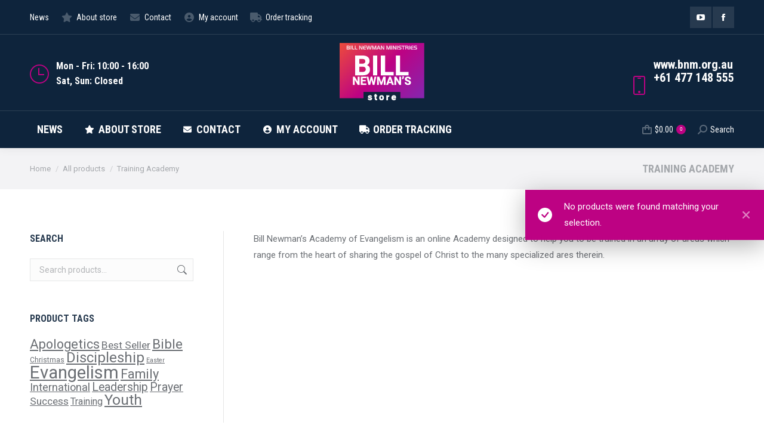

--- FILE ---
content_type: text/html; charset=UTF-8
request_url: https://store.bnm.org.au/product-category/training-academy/
body_size: 18923
content:
<!DOCTYPE html>
<!--[if !(IE 6) | !(IE 7) | !(IE 8)  ]><!-->
<html lang="en-AU" class="no-js">
<!--<![endif]-->
<head>
	<meta charset="UTF-8" />
				<meta name="viewport" content="width=device-width, initial-scale=1, maximum-scale=1, user-scalable=0"/>
			<meta name="theme-color" content="#bd0283"/>	<link rel="profile" href="https://gmpg.org/xfn/11" />
	<title>Training Academy &#8211; Bill Newman&#039;s Store</title>
<meta name='robots' content='max-image-preview:large' />
<script>window._wca = window._wca || [];</script>
<link rel='dns-prefetch' href='//stats.wp.com' />
<link rel='dns-prefetch' href='//maps.googleapis.com' />
<link rel='dns-prefetch' href='//fonts.googleapis.com' />
<link rel="alternate" type="application/rss+xml" title="Bill Newman&#039;s Store &raquo; Feed" href="https://store.bnm.org.au/feed/" />
<link rel="alternate" type="application/rss+xml" title="Bill Newman&#039;s Store &raquo; Comments Feed" href="https://store.bnm.org.au/comments/feed/" />
<link rel="alternate" type="application/rss+xml" title="Bill Newman&#039;s Store &raquo; Training Academy Category Feed" href="https://store.bnm.org.au/product-category/training-academy/feed/" />
<style id='wp-img-auto-sizes-contain-inline-css'>
img:is([sizes=auto i],[sizes^="auto," i]){contain-intrinsic-size:3000px 1500px}
/*# sourceURL=wp-img-auto-sizes-contain-inline-css */
</style>
<link rel='stylesheet' id='dashicons-css' href='https://store.bnm.org.au/wp-includes/css/dashicons.min.css?ver=6.9' media='all' />
<link rel='stylesheet' id='thickbox-css' href='https://store.bnm.org.au/wp-includes/js/thickbox/thickbox.css?ver=6.9' media='all' />
<style id='wp-emoji-styles-inline-css'>

	img.wp-smiley, img.emoji {
		display: inline !important;
		border: none !important;
		box-shadow: none !important;
		height: 1em !important;
		width: 1em !important;
		margin: 0 0.07em !important;
		vertical-align: -0.1em !important;
		background: none !important;
		padding: 0 !important;
	}
/*# sourceURL=wp-emoji-styles-inline-css */
</style>
<style id='wp-block-library-inline-css'>
:root{--wp-block-synced-color:#7a00df;--wp-block-synced-color--rgb:122,0,223;--wp-bound-block-color:var(--wp-block-synced-color);--wp-editor-canvas-background:#ddd;--wp-admin-theme-color:#007cba;--wp-admin-theme-color--rgb:0,124,186;--wp-admin-theme-color-darker-10:#006ba1;--wp-admin-theme-color-darker-10--rgb:0,107,160.5;--wp-admin-theme-color-darker-20:#005a87;--wp-admin-theme-color-darker-20--rgb:0,90,135;--wp-admin-border-width-focus:2px}@media (min-resolution:192dpi){:root{--wp-admin-border-width-focus:1.5px}}.wp-element-button{cursor:pointer}:root .has-very-light-gray-background-color{background-color:#eee}:root .has-very-dark-gray-background-color{background-color:#313131}:root .has-very-light-gray-color{color:#eee}:root .has-very-dark-gray-color{color:#313131}:root .has-vivid-green-cyan-to-vivid-cyan-blue-gradient-background{background:linear-gradient(135deg,#00d084,#0693e3)}:root .has-purple-crush-gradient-background{background:linear-gradient(135deg,#34e2e4,#4721fb 50%,#ab1dfe)}:root .has-hazy-dawn-gradient-background{background:linear-gradient(135deg,#faaca8,#dad0ec)}:root .has-subdued-olive-gradient-background{background:linear-gradient(135deg,#fafae1,#67a671)}:root .has-atomic-cream-gradient-background{background:linear-gradient(135deg,#fdd79a,#004a59)}:root .has-nightshade-gradient-background{background:linear-gradient(135deg,#330968,#31cdcf)}:root .has-midnight-gradient-background{background:linear-gradient(135deg,#020381,#2874fc)}:root{--wp--preset--font-size--normal:16px;--wp--preset--font-size--huge:42px}.has-regular-font-size{font-size:1em}.has-larger-font-size{font-size:2.625em}.has-normal-font-size{font-size:var(--wp--preset--font-size--normal)}.has-huge-font-size{font-size:var(--wp--preset--font-size--huge)}.has-text-align-center{text-align:center}.has-text-align-left{text-align:left}.has-text-align-right{text-align:right}.has-fit-text{white-space:nowrap!important}#end-resizable-editor-section{display:none}.aligncenter{clear:both}.items-justified-left{justify-content:flex-start}.items-justified-center{justify-content:center}.items-justified-right{justify-content:flex-end}.items-justified-space-between{justify-content:space-between}.screen-reader-text{border:0;clip-path:inset(50%);height:1px;margin:-1px;overflow:hidden;padding:0;position:absolute;width:1px;word-wrap:normal!important}.screen-reader-text:focus{background-color:#ddd;clip-path:none;color:#444;display:block;font-size:1em;height:auto;left:5px;line-height:normal;padding:15px 23px 14px;text-decoration:none;top:5px;width:auto;z-index:100000}html :where(.has-border-color){border-style:solid}html :where([style*=border-top-color]){border-top-style:solid}html :where([style*=border-right-color]){border-right-style:solid}html :where([style*=border-bottom-color]){border-bottom-style:solid}html :where([style*=border-left-color]){border-left-style:solid}html :where([style*=border-width]){border-style:solid}html :where([style*=border-top-width]){border-top-style:solid}html :where([style*=border-right-width]){border-right-style:solid}html :where([style*=border-bottom-width]){border-bottom-style:solid}html :where([style*=border-left-width]){border-left-style:solid}html :where(img[class*=wp-image-]){height:auto;max-width:100%}:where(figure){margin:0 0 1em}html :where(.is-position-sticky){--wp-admin--admin-bar--position-offset:var(--wp-admin--admin-bar--height,0px)}@media screen and (max-width:600px){html :where(.is-position-sticky){--wp-admin--admin-bar--position-offset:0px}}

/*# sourceURL=wp-block-library-inline-css */
</style><style id='global-styles-inline-css'>
:root{--wp--preset--aspect-ratio--square: 1;--wp--preset--aspect-ratio--4-3: 4/3;--wp--preset--aspect-ratio--3-4: 3/4;--wp--preset--aspect-ratio--3-2: 3/2;--wp--preset--aspect-ratio--2-3: 2/3;--wp--preset--aspect-ratio--16-9: 16/9;--wp--preset--aspect-ratio--9-16: 9/16;--wp--preset--color--black: #000000;--wp--preset--color--cyan-bluish-gray: #abb8c3;--wp--preset--color--white: #FFF;--wp--preset--color--pale-pink: #f78da7;--wp--preset--color--vivid-red: #cf2e2e;--wp--preset--color--luminous-vivid-orange: #ff6900;--wp--preset--color--luminous-vivid-amber: #fcb900;--wp--preset--color--light-green-cyan: #7bdcb5;--wp--preset--color--vivid-green-cyan: #00d084;--wp--preset--color--pale-cyan-blue: #8ed1fc;--wp--preset--color--vivid-cyan-blue: #0693e3;--wp--preset--color--vivid-purple: #9b51e0;--wp--preset--color--accent: #bd0283;--wp--preset--color--dark-gray: #111;--wp--preset--color--light-gray: #767676;--wp--preset--gradient--vivid-cyan-blue-to-vivid-purple: linear-gradient(135deg,rgb(6,147,227) 0%,rgb(155,81,224) 100%);--wp--preset--gradient--light-green-cyan-to-vivid-green-cyan: linear-gradient(135deg,rgb(122,220,180) 0%,rgb(0,208,130) 100%);--wp--preset--gradient--luminous-vivid-amber-to-luminous-vivid-orange: linear-gradient(135deg,rgb(252,185,0) 0%,rgb(255,105,0) 100%);--wp--preset--gradient--luminous-vivid-orange-to-vivid-red: linear-gradient(135deg,rgb(255,105,0) 0%,rgb(207,46,46) 100%);--wp--preset--gradient--very-light-gray-to-cyan-bluish-gray: linear-gradient(135deg,rgb(238,238,238) 0%,rgb(169,184,195) 100%);--wp--preset--gradient--cool-to-warm-spectrum: linear-gradient(135deg,rgb(74,234,220) 0%,rgb(151,120,209) 20%,rgb(207,42,186) 40%,rgb(238,44,130) 60%,rgb(251,105,98) 80%,rgb(254,248,76) 100%);--wp--preset--gradient--blush-light-purple: linear-gradient(135deg,rgb(255,206,236) 0%,rgb(152,150,240) 100%);--wp--preset--gradient--blush-bordeaux: linear-gradient(135deg,rgb(254,205,165) 0%,rgb(254,45,45) 50%,rgb(107,0,62) 100%);--wp--preset--gradient--luminous-dusk: linear-gradient(135deg,rgb(255,203,112) 0%,rgb(199,81,192) 50%,rgb(65,88,208) 100%);--wp--preset--gradient--pale-ocean: linear-gradient(135deg,rgb(255,245,203) 0%,rgb(182,227,212) 50%,rgb(51,167,181) 100%);--wp--preset--gradient--electric-grass: linear-gradient(135deg,rgb(202,248,128) 0%,rgb(113,206,126) 100%);--wp--preset--gradient--midnight: linear-gradient(135deg,rgb(2,3,129) 0%,rgb(40,116,252) 100%);--wp--preset--font-size--small: 13px;--wp--preset--font-size--medium: 20px;--wp--preset--font-size--large: 36px;--wp--preset--font-size--x-large: 42px;--wp--preset--spacing--20: 0.44rem;--wp--preset--spacing--30: 0.67rem;--wp--preset--spacing--40: 1rem;--wp--preset--spacing--50: 1.5rem;--wp--preset--spacing--60: 2.25rem;--wp--preset--spacing--70: 3.38rem;--wp--preset--spacing--80: 5.06rem;--wp--preset--shadow--natural: 6px 6px 9px rgba(0, 0, 0, 0.2);--wp--preset--shadow--deep: 12px 12px 50px rgba(0, 0, 0, 0.4);--wp--preset--shadow--sharp: 6px 6px 0px rgba(0, 0, 0, 0.2);--wp--preset--shadow--outlined: 6px 6px 0px -3px rgb(255, 255, 255), 6px 6px rgb(0, 0, 0);--wp--preset--shadow--crisp: 6px 6px 0px rgb(0, 0, 0);}:where(.is-layout-flex){gap: 0.5em;}:where(.is-layout-grid){gap: 0.5em;}body .is-layout-flex{display: flex;}.is-layout-flex{flex-wrap: wrap;align-items: center;}.is-layout-flex > :is(*, div){margin: 0;}body .is-layout-grid{display: grid;}.is-layout-grid > :is(*, div){margin: 0;}:where(.wp-block-columns.is-layout-flex){gap: 2em;}:where(.wp-block-columns.is-layout-grid){gap: 2em;}:where(.wp-block-post-template.is-layout-flex){gap: 1.25em;}:where(.wp-block-post-template.is-layout-grid){gap: 1.25em;}.has-black-color{color: var(--wp--preset--color--black) !important;}.has-cyan-bluish-gray-color{color: var(--wp--preset--color--cyan-bluish-gray) !important;}.has-white-color{color: var(--wp--preset--color--white) !important;}.has-pale-pink-color{color: var(--wp--preset--color--pale-pink) !important;}.has-vivid-red-color{color: var(--wp--preset--color--vivid-red) !important;}.has-luminous-vivid-orange-color{color: var(--wp--preset--color--luminous-vivid-orange) !important;}.has-luminous-vivid-amber-color{color: var(--wp--preset--color--luminous-vivid-amber) !important;}.has-light-green-cyan-color{color: var(--wp--preset--color--light-green-cyan) !important;}.has-vivid-green-cyan-color{color: var(--wp--preset--color--vivid-green-cyan) !important;}.has-pale-cyan-blue-color{color: var(--wp--preset--color--pale-cyan-blue) !important;}.has-vivid-cyan-blue-color{color: var(--wp--preset--color--vivid-cyan-blue) !important;}.has-vivid-purple-color{color: var(--wp--preset--color--vivid-purple) !important;}.has-black-background-color{background-color: var(--wp--preset--color--black) !important;}.has-cyan-bluish-gray-background-color{background-color: var(--wp--preset--color--cyan-bluish-gray) !important;}.has-white-background-color{background-color: var(--wp--preset--color--white) !important;}.has-pale-pink-background-color{background-color: var(--wp--preset--color--pale-pink) !important;}.has-vivid-red-background-color{background-color: var(--wp--preset--color--vivid-red) !important;}.has-luminous-vivid-orange-background-color{background-color: var(--wp--preset--color--luminous-vivid-orange) !important;}.has-luminous-vivid-amber-background-color{background-color: var(--wp--preset--color--luminous-vivid-amber) !important;}.has-light-green-cyan-background-color{background-color: var(--wp--preset--color--light-green-cyan) !important;}.has-vivid-green-cyan-background-color{background-color: var(--wp--preset--color--vivid-green-cyan) !important;}.has-pale-cyan-blue-background-color{background-color: var(--wp--preset--color--pale-cyan-blue) !important;}.has-vivid-cyan-blue-background-color{background-color: var(--wp--preset--color--vivid-cyan-blue) !important;}.has-vivid-purple-background-color{background-color: var(--wp--preset--color--vivid-purple) !important;}.has-black-border-color{border-color: var(--wp--preset--color--black) !important;}.has-cyan-bluish-gray-border-color{border-color: var(--wp--preset--color--cyan-bluish-gray) !important;}.has-white-border-color{border-color: var(--wp--preset--color--white) !important;}.has-pale-pink-border-color{border-color: var(--wp--preset--color--pale-pink) !important;}.has-vivid-red-border-color{border-color: var(--wp--preset--color--vivid-red) !important;}.has-luminous-vivid-orange-border-color{border-color: var(--wp--preset--color--luminous-vivid-orange) !important;}.has-luminous-vivid-amber-border-color{border-color: var(--wp--preset--color--luminous-vivid-amber) !important;}.has-light-green-cyan-border-color{border-color: var(--wp--preset--color--light-green-cyan) !important;}.has-vivid-green-cyan-border-color{border-color: var(--wp--preset--color--vivid-green-cyan) !important;}.has-pale-cyan-blue-border-color{border-color: var(--wp--preset--color--pale-cyan-blue) !important;}.has-vivid-cyan-blue-border-color{border-color: var(--wp--preset--color--vivid-cyan-blue) !important;}.has-vivid-purple-border-color{border-color: var(--wp--preset--color--vivid-purple) !important;}.has-vivid-cyan-blue-to-vivid-purple-gradient-background{background: var(--wp--preset--gradient--vivid-cyan-blue-to-vivid-purple) !important;}.has-light-green-cyan-to-vivid-green-cyan-gradient-background{background: var(--wp--preset--gradient--light-green-cyan-to-vivid-green-cyan) !important;}.has-luminous-vivid-amber-to-luminous-vivid-orange-gradient-background{background: var(--wp--preset--gradient--luminous-vivid-amber-to-luminous-vivid-orange) !important;}.has-luminous-vivid-orange-to-vivid-red-gradient-background{background: var(--wp--preset--gradient--luminous-vivid-orange-to-vivid-red) !important;}.has-very-light-gray-to-cyan-bluish-gray-gradient-background{background: var(--wp--preset--gradient--very-light-gray-to-cyan-bluish-gray) !important;}.has-cool-to-warm-spectrum-gradient-background{background: var(--wp--preset--gradient--cool-to-warm-spectrum) !important;}.has-blush-light-purple-gradient-background{background: var(--wp--preset--gradient--blush-light-purple) !important;}.has-blush-bordeaux-gradient-background{background: var(--wp--preset--gradient--blush-bordeaux) !important;}.has-luminous-dusk-gradient-background{background: var(--wp--preset--gradient--luminous-dusk) !important;}.has-pale-ocean-gradient-background{background: var(--wp--preset--gradient--pale-ocean) !important;}.has-electric-grass-gradient-background{background: var(--wp--preset--gradient--electric-grass) !important;}.has-midnight-gradient-background{background: var(--wp--preset--gradient--midnight) !important;}.has-small-font-size{font-size: var(--wp--preset--font-size--small) !important;}.has-medium-font-size{font-size: var(--wp--preset--font-size--medium) !important;}.has-large-font-size{font-size: var(--wp--preset--font-size--large) !important;}.has-x-large-font-size{font-size: var(--wp--preset--font-size--x-large) !important;}
/*# sourceURL=global-styles-inline-css */
</style>

<style id='classic-theme-styles-inline-css'>
/*! This file is auto-generated */
.wp-block-button__link{color:#fff;background-color:#32373c;border-radius:9999px;box-shadow:none;text-decoration:none;padding:calc(.667em + 2px) calc(1.333em + 2px);font-size:1.125em}.wp-block-file__button{background:#32373c;color:#fff;text-decoration:none}
/*# sourceURL=/wp-includes/css/classic-themes.min.css */
</style>
<link rel='stylesheet' id='wpedon-css' href='https://store.bnm.org.au/wp-content/plugins/easy-paypal-donation/assets/css/wpedon.css?ver=1.5.4' media='all' />
<link rel='stylesheet' id='maintenance-mode-for-woocommerce-css' href='https://store.bnm.org.au/wp-content/plugins/maintenance-mode-for-woocommerce/public/css/nf-maintenance-public.css?ver=1.2.2' media='all' />
<link rel='stylesheet' id='dntplgn_style-css' href='https://store.bnm.org.au/wp-content/plugins/recurring-donation/css/style.css?ver=6.9' media='all' />
<link rel='stylesheet' id='jquery_ui_style-css' href='https://store.bnm.org.au/wp-content/plugins/recurring-donation/css/jquery-ui-styles.css?ver=6.9' media='all' />
<link rel='stylesheet' id='stripe-handler-ng-style-css' href='https://store.bnm.org.au/wp-content/plugins/stripe-payments/public/assets/css/public.css?ver=2.0.96' media='all' />
<style id='woocommerce-inline-inline-css'>
.woocommerce form .form-row .required { visibility: visible; }
/*# sourceURL=woocommerce-inline-inline-css */
</style>
<link rel='stylesheet' id='gateway-css' href='https://store.bnm.org.au/wp-content/plugins/woocommerce-paypal-payments/modules/ppcp-button/assets/css/gateway.css?ver=3.3.2' media='all' />
<link rel='stylesheet' id='the7-font-css' href='https://store.bnm.org.au/wp-content/themes/dt-the7/fonts/icomoon-the7-font/icomoon-the7-font.min.css?ver=12.9.0' media='all' />
<link rel='stylesheet' id='the7-awesome-fonts-css' href='https://store.bnm.org.au/wp-content/themes/dt-the7/fonts/FontAwesome/css/all.min.css?ver=12.9.0' media='all' />
<link rel='stylesheet' id='the7-awesome-fonts-back-css' href='https://store.bnm.org.au/wp-content/themes/dt-the7/fonts/FontAwesome/back-compat.min.css?ver=12.9.0' media='all' />
<link rel='stylesheet' id='the7-icomoon-font-awesome-14x14-css' href='https://store.bnm.org.au/wp-content/uploads/smile_fonts/icomoon-font-awesome-14x14/icomoon-font-awesome-14x14.css?ver=6.9' media='all' />
<link rel='stylesheet' id='dt-web-fonts-css' href='https://fonts.googleapis.com/css?family=Roboto+Condensed:400,600,700%7CRoboto:400,500,600,700' media='all' />
<link rel='stylesheet' id='dt-main-css' href='https://store.bnm.org.au/wp-content/themes/dt-the7/css/main.min.css?ver=12.9.0' media='all' />
<style id='dt-main-inline-css'>
body #load {
  display: block;
  height: 100%;
  overflow: hidden;
  position: fixed;
  width: 100%;
  z-index: 9901;
  opacity: 1;
  visibility: visible;
  transition: all .35s ease-out;
}
.load-wrap {
  width: 100%;
  height: 100%;
  background-position: center center;
  background-repeat: no-repeat;
  text-align: center;
  display: -ms-flexbox;
  display: -ms-flex;
  display: flex;
  -ms-align-items: center;
  -ms-flex-align: center;
  align-items: center;
  -ms-flex-flow: column wrap;
  flex-flow: column wrap;
  -ms-flex-pack: center;
  -ms-justify-content: center;
  justify-content: center;
}
.load-wrap > svg {
  position: absolute;
  top: 50%;
  left: 50%;
  transform: translate(-50%,-50%);
}
#load {
  background: var(--the7-elementor-beautiful-loading-bg,#ffffff);
  --the7-beautiful-spinner-color2: var(--the7-beautiful-spinner-color,#bd0283);
}

/*# sourceURL=dt-main-inline-css */
</style>
<link rel='stylesheet' id='the7-custom-scrollbar-css' href='https://store.bnm.org.au/wp-content/themes/dt-the7/lib/custom-scrollbar/custom-scrollbar.min.css?ver=12.9.0' media='all' />
<link rel='stylesheet' id='the7-wpbakery-css' href='https://store.bnm.org.au/wp-content/themes/dt-the7/css/wpbakery.min.css?ver=12.9.0' media='all' />
<link rel='stylesheet' id='the7-core-css' href='https://store.bnm.org.au/wp-content/plugins/dt-the7-core/assets/css/post-type.min.css?ver=2.7.12' media='all' />
<link rel='stylesheet' id='the7-css-vars-css' href='https://store.bnm.org.au/wp-content/uploads/the7-css/css-vars.css?ver=eb5630f2fdcc' media='all' />
<link rel='stylesheet' id='dt-custom-css' href='https://store.bnm.org.au/wp-content/uploads/the7-css/custom.css?ver=eb5630f2fdcc' media='all' />
<link rel='stylesheet' id='wc-dt-custom-css' href='https://store.bnm.org.au/wp-content/uploads/the7-css/compatibility/wc-dt-custom.css?ver=eb5630f2fdcc' media='all' />
<link rel='stylesheet' id='dt-media-css' href='https://store.bnm.org.au/wp-content/uploads/the7-css/media.css?ver=eb5630f2fdcc' media='all' />
<link rel='stylesheet' id='the7-mega-menu-css' href='https://store.bnm.org.au/wp-content/uploads/the7-css/mega-menu.css?ver=eb5630f2fdcc' media='all' />
<link rel='stylesheet' id='the7-elements-css' href='https://store.bnm.org.au/wp-content/uploads/the7-css/post-type-dynamic.css?ver=eb5630f2fdcc' media='all' />
<link rel='stylesheet' id='style-css' href='https://store.bnm.org.au/wp-content/themes/dt-the7/style.css?ver=12.9.0' media='all' />
<link rel='stylesheet' id='ultimate-vc-addons-style-min-css' href='https://store.bnm.org.au/wp-content/plugins/Ultimate_VC_Addons/assets/min-css/ultimate.min.css?ver=3.21.2' media='all' />
<link rel='stylesheet' id='ultimate-vc-addons-icons-css' href='https://store.bnm.org.au/wp-content/plugins/Ultimate_VC_Addons/assets/css/icons.css?ver=3.21.2' media='all' />
<link rel='stylesheet' id='ultimate-vc-addons-vidcons-css' href='https://store.bnm.org.au/wp-content/plugins/Ultimate_VC_Addons/assets/fonts/vidcons.css?ver=3.21.2' media='all' />
<link rel='stylesheet' id='ultimate-vc-addons-selected-google-fonts-style-css' href='https://fonts.googleapis.com/css?family=Roboto+Condensed:normal,700|Roboto:normal,700&#038;subset=latin-ext,cyrillic-ext,cyrillic,greek-ext,greek,latin,vietnamese' media='all' />
<script src="https://store.bnm.org.au/wp-includes/js/jquery/jquery.min.js?ver=3.7.1" id="jquery-core-js"></script>
<script src="https://store.bnm.org.au/wp-includes/js/jquery/jquery-migrate.min.js?ver=3.4.1" id="jquery-migrate-js"></script>
<script src="https://store.bnm.org.au/wp-includes/js/jquery/ui/core.min.js?ver=1.13.3" id="jquery-ui-core-js"></script>
<script src="https://store.bnm.org.au/wp-includes/js/jquery/ui/tabs.min.js?ver=1.13.3" id="jquery-ui-tabs-js"></script>
<script src="https://store.bnm.org.au/wp-content/plugins/recurring-donation/js/script.js?ver=6.9" id="dntplgn_script-js"></script>
<script src="https://store.bnm.org.au/wp-content/plugins/woocommerce/assets/js/jquery-blockui/jquery.blockUI.min.js?ver=2.7.0-wc.10.4.3" id="wc-jquery-blockui-js" data-wp-strategy="defer"></script>
<script id="wc-add-to-cart-js-extra">
var wc_add_to_cart_params = {"ajax_url":"/wp-admin/admin-ajax.php","wc_ajax_url":"/?wc-ajax=%%endpoint%%","i18n_view_cart":"View cart","cart_url":"https://store.bnm.org.au/cart-2/","is_cart":"","cart_redirect_after_add":"no"};
//# sourceURL=wc-add-to-cart-js-extra
</script>
<script src="https://store.bnm.org.au/wp-content/plugins/woocommerce/assets/js/frontend/add-to-cart.min.js?ver=10.4.3" id="wc-add-to-cart-js" data-wp-strategy="defer"></script>
<script src="https://store.bnm.org.au/wp-content/plugins/woocommerce/assets/js/js-cookie/js.cookie.min.js?ver=2.1.4-wc.10.4.3" id="wc-js-cookie-js" defer data-wp-strategy="defer"></script>
<script id="woocommerce-js-extra">
var woocommerce_params = {"ajax_url":"/wp-admin/admin-ajax.php","wc_ajax_url":"/?wc-ajax=%%endpoint%%","i18n_password_show":"Show password","i18n_password_hide":"Hide password"};
//# sourceURL=woocommerce-js-extra
</script>
<script src="https://store.bnm.org.au/wp-content/plugins/woocommerce/assets/js/frontend/woocommerce.min.js?ver=10.4.3" id="woocommerce-js" defer data-wp-strategy="defer"></script>
<script src="https://store.bnm.org.au/wp-content/plugins/js_composer/assets/js/vendors/woocommerce-add-to-cart.js?ver=8.7.2" id="vc_woocommerce-add-to-cart-js-js"></script>
<script id="WCPAY_ASSETS-js-extra">
var wcpayAssets = {"url":"https://store.bnm.org.au/wp-content/plugins/woocommerce-payments/dist/"};
//# sourceURL=WCPAY_ASSETS-js-extra
</script>
<script src="https://stats.wp.com/s-202606.js" id="woocommerce-analytics-js" defer data-wp-strategy="defer"></script>
<script id="dt-above-fold-js-extra">
var dtLocal = {"themeUrl":"https://store.bnm.org.au/wp-content/themes/dt-the7","passText":"To view this protected post, enter the password below:","moreButtonText":{"loading":"Loading...","loadMore":"Load more"},"postID":null,"ajaxurl":"https://store.bnm.org.au/wp-admin/admin-ajax.php","REST":{"baseUrl":"https://store.bnm.org.au/wp-json/the7/v1","endpoints":{"sendMail":"/send-mail"}},"contactMessages":{"required":"One or more fields have an error. Please check and try again.","terms":"Please accept the privacy policy.","fillTheCaptchaError":"Please, fill the captcha."},"captchaSiteKey":"","ajaxNonce":"8cabace689","pageData":{"type":"archive","template":null,"layout":"masonry"},"themeSettings":{"smoothScroll":"off","lazyLoading":false,"desktopHeader":{"height":190},"ToggleCaptionEnabled":"disabled","ToggleCaption":"Navigation","floatingHeader":{"showAfter":240,"showMenu":true,"height":60,"logo":{"showLogo":true,"html":"\u003Cimg class=\" preload-me\" src=\"https://store.bnm.org.au/wp-content/uploads/2022/03/BNMSBRANDBLUELETArtboard-1_125.png\" srcset=\"https://store.bnm.org.au/wp-content/uploads/2022/03/BNMSBRANDBLUELETArtboard-1_125.png 125w, https://store.bnm.org.au/wp-content/uploads/2022/03/BNMSBRANDBLUELETArtboard-1_250.png 250w\" width=\"125\" height=\"79\"   sizes=\"125px\" alt=\"Bill Newman&#039;s Store\" /\u003E","url":"https://store.bnm.org.au/"}},"topLine":{"floatingTopLine":{"logo":{"showLogo":false,"html":""}}},"mobileHeader":{"firstSwitchPoint":1200,"secondSwitchPoint":778,"firstSwitchPointHeight":60,"secondSwitchPointHeight":60,"mobileToggleCaptionEnabled":"disabled","mobileToggleCaption":"Menu"},"stickyMobileHeaderFirstSwitch":{"logo":{"html":"\u003Cimg class=\" preload-me\" src=\"https://store.bnm.org.au/wp-content/uploads/2022/03/BNMSBRAND-w-01.png\" srcset=\"https://store.bnm.org.au/wp-content/uploads/2022/03/BNMSBRAND-w-01.png 68w, https://store.bnm.org.au/wp-content/uploads/2022/03/BNMSBRAND-w-LG-01.png 142w\" width=\"68\" height=\"48\"   sizes=\"68px\" alt=\"Bill Newman&#039;s Store\" /\u003E"}},"stickyMobileHeaderSecondSwitch":{"logo":{"html":"\u003Cimg class=\" preload-me\" src=\"https://store.bnm.org.au/wp-content/uploads/2022/03/BNMSBRAND-w-01.png\" srcset=\"https://store.bnm.org.au/wp-content/uploads/2022/03/BNMSBRAND-w-01.png 68w, https://store.bnm.org.au/wp-content/uploads/2022/03/BNMSBRAND-w-LG-01.png 142w\" width=\"68\" height=\"48\"   sizes=\"68px\" alt=\"Bill Newman&#039;s Store\" /\u003E"}},"sidebar":{"switchPoint":992},"boxedWidth":"1280px"},"VCMobileScreenWidth":"778","wcCartFragmentHash":"19f5b800bc042d34b212d8bf67923cc0"};
var dtShare = {"shareButtonText":{"facebook":"Share on Facebook","twitter":"Share on X","pinterest":"Pin it","linkedin":"Share on Linkedin","whatsapp":"Share on Whatsapp"},"overlayOpacity":"85"};
//# sourceURL=dt-above-fold-js-extra
</script>
<script src="https://store.bnm.org.au/wp-content/themes/dt-the7/js/above-the-fold.min.js?ver=12.9.0" id="dt-above-fold-js"></script>
<script src="https://store.bnm.org.au/wp-content/themes/dt-the7/js/compatibility/woocommerce/woocommerce.min.js?ver=12.9.0" id="dt-woocommerce-js"></script>
<script src="https://store.bnm.org.au/wp-content/plugins/Ultimate_VC_Addons/assets/min-js/modernizr-custom.min.js?ver=3.21.2" id="ultimate-vc-addons-modernizr-js"></script>
<script src="https://store.bnm.org.au/wp-content/plugins/Ultimate_VC_Addons/assets/min-js/jquery-ui.min.js?ver=3.21.2" id="jquery_ui-js"></script>
<script src="https://maps.googleapis.com/maps/api/js" id="ultimate-vc-addons-googleapis-js"></script>
<script src="https://store.bnm.org.au/wp-includes/js/jquery/ui/mouse.min.js?ver=1.13.3" id="jquery-ui-mouse-js"></script>
<script src="https://store.bnm.org.au/wp-includes/js/jquery/ui/slider.min.js?ver=1.13.3" id="jquery-ui-slider-js"></script>
<script src="https://store.bnm.org.au/wp-content/plugins/Ultimate_VC_Addons/assets/min-js/jquery-ui-labeledslider.min.js?ver=3.21.2" id="ultimate-vc-addons_range_tick-js"></script>
<script src="https://store.bnm.org.au/wp-content/plugins/Ultimate_VC_Addons/assets/min-js/ultimate.min.js?ver=3.21.2" id="ultimate-vc-addons-script-js"></script>
<script src="https://store.bnm.org.au/wp-content/plugins/Ultimate_VC_Addons/assets/min-js/modal-all.min.js?ver=3.21.2" id="ultimate-vc-addons-modal-all-js"></script>
<script src="https://store.bnm.org.au/wp-content/plugins/Ultimate_VC_Addons/assets/min-js/jparallax.min.js?ver=3.21.2" id="ultimate-vc-addons-jquery.shake-js"></script>
<script src="https://store.bnm.org.au/wp-content/plugins/Ultimate_VC_Addons/assets/min-js/vhparallax.min.js?ver=3.21.2" id="ultimate-vc-addons-jquery.vhparallax-js"></script>
<script src="https://store.bnm.org.au/wp-content/plugins/Ultimate_VC_Addons/assets/min-js/ultimate_bg.min.js?ver=3.21.2" id="ultimate-vc-addons-row-bg-js"></script>
<script src="https://store.bnm.org.au/wp-content/plugins/Ultimate_VC_Addons/assets/min-js/mb-YTPlayer.min.js?ver=3.21.2" id="ultimate-vc-addons-jquery.ytplayer-js"></script>
<script></script><link rel="https://api.w.org/" href="https://store.bnm.org.au/wp-json/" /><link rel="alternate" title="JSON" type="application/json" href="https://store.bnm.org.au/wp-json/wp/v2/product_cat/182" /><link rel="EditURI" type="application/rsd+xml" title="RSD" href="https://store.bnm.org.au/xmlrpc.php?rsd" />
<meta name="generator" content="WordPress 6.9" />
<meta name="generator" content="WooCommerce 10.4.3" />
	<style>img#wpstats{display:none}</style>
			<noscript><style>.woocommerce-product-gallery{ opacity: 1 !important; }</style></noscript>
	<meta name="generator" content="Powered by WPBakery Page Builder - drag and drop page builder for WordPress."/>
<meta name="generator" content="Powered by Slider Revolution 6.7.38 - responsive, Mobile-Friendly Slider Plugin for WordPress with comfortable drag and drop interface." />
<script type="text/javascript" id="the7-loader-script">
document.addEventListener("DOMContentLoaded", function(event) {
	var load = document.getElementById("load");
	if(!load.classList.contains('loader-removed')){
		var removeLoading = setTimeout(function() {
			load.className += " loader-removed";
		}, 300);
	}
});
</script>
		<link rel="icon" href="https://store.bnm.org.au/wp-content/uploads/2022/03/BNMSFAVArtboard-1_125.png" type="image/png" sizes="16x16"/><link rel="icon" href="https://store.bnm.org.au/wp-content/uploads/2022/03/BNMSFAVArtboard-1_250.png" type="image/png" sizes="32x32"/><link rel="apple-touch-icon" href="https://store.bnm.org.au/wp-content/uploads/2022/03/BNMSmobArtboard-1_60.png"><link rel="apple-touch-icon" sizes="76x76" href="https://store.bnm.org.au/wp-content/uploads/2022/03/BNMSmobArtboard-1_72.png"><link rel="apple-touch-icon" sizes="120x120" href="https://store.bnm.org.au/wp-content/uploads/2022/03/BNMSmobArtboard-1_120.png"><link rel="apple-touch-icon" sizes="152x152" href="https://store.bnm.org.au/wp-content/uploads/2022/03/BNMSmobArtboard-1_154.png"><script data-jetpack-boost="ignore">function setREVStartSize(e){
			//window.requestAnimationFrame(function() {
				window.RSIW = window.RSIW===undefined ? window.innerWidth : window.RSIW;
				window.RSIH = window.RSIH===undefined ? window.innerHeight : window.RSIH;
				try {
					var pw = document.getElementById(e.c).parentNode.offsetWidth,
						newh;
					pw = pw===0 || isNaN(pw) || (e.l=="fullwidth" || e.layout=="fullwidth") ? window.RSIW : pw;
					e.tabw = e.tabw===undefined ? 0 : parseInt(e.tabw);
					e.thumbw = e.thumbw===undefined ? 0 : parseInt(e.thumbw);
					e.tabh = e.tabh===undefined ? 0 : parseInt(e.tabh);
					e.thumbh = e.thumbh===undefined ? 0 : parseInt(e.thumbh);
					e.tabhide = e.tabhide===undefined ? 0 : parseInt(e.tabhide);
					e.thumbhide = e.thumbhide===undefined ? 0 : parseInt(e.thumbhide);
					e.mh = e.mh===undefined || e.mh=="" || e.mh==="auto" ? 0 : parseInt(e.mh,0);
					if(e.layout==="fullscreen" || e.l==="fullscreen")
						newh = Math.max(e.mh,window.RSIH);
					else{
						e.gw = Array.isArray(e.gw) ? e.gw : [e.gw];
						for (var i in e.rl) if (e.gw[i]===undefined || e.gw[i]===0) e.gw[i] = e.gw[i-1];
						e.gh = e.el===undefined || e.el==="" || (Array.isArray(e.el) && e.el.length==0)? e.gh : e.el;
						e.gh = Array.isArray(e.gh) ? e.gh : [e.gh];
						for (var i in e.rl) if (e.gh[i]===undefined || e.gh[i]===0) e.gh[i] = e.gh[i-1];
											
						var nl = new Array(e.rl.length),
							ix = 0,
							sl;
						e.tabw = e.tabhide>=pw ? 0 : e.tabw;
						e.thumbw = e.thumbhide>=pw ? 0 : e.thumbw;
						e.tabh = e.tabhide>=pw ? 0 : e.tabh;
						e.thumbh = e.thumbhide>=pw ? 0 : e.thumbh;
						for (var i in e.rl) nl[i] = e.rl[i]<window.RSIW ? 0 : e.rl[i];
						sl = nl[0];
						for (var i in nl) if (sl>nl[i] && nl[i]>0) { sl = nl[i]; ix=i;}
						var m = pw>(e.gw[ix]+e.tabw+e.thumbw) ? 1 : (pw-(e.tabw+e.thumbw)) / (e.gw[ix]);
						newh =  (e.gh[ix] * m) + (e.tabh + e.thumbh);
					}
					var el = document.getElementById(e.c);
					if (el!==null && el) el.style.height = newh+"px";
					el = document.getElementById(e.c+"_wrapper");
					if (el!==null && el) {
						el.style.height = newh+"px";
						el.style.display = "block";
					}
				} catch(e){
					console.log("Failure at Presize of Slider:" + e)
				}
			//});
		  };</script>
<noscript><style> .wpb_animate_when_almost_visible { opacity: 1; }</style></noscript><style id='the7-custom-inline-css' type='text/css'>
.classic-header .branding .mini-widgets {
margin: 15px 0 0 0;
}
</style>
<link rel='stylesheet' id='wc-stripe-blocks-checkout-style-css' href='https://store.bnm.org.au/wp-content/plugins/woocommerce-gateway-stripe/build/upe-blocks.css?ver=5149cca93b0373758856' media='all' />
<link rel='stylesheet' id='wc-blocks-style-css' href='https://store.bnm.org.au/wp-content/plugins/woocommerce/assets/client/blocks/wc-blocks.css?ver=wc-10.4.3' media='all' />
<link rel='stylesheet' id='rs-plugin-settings-css' href='//store.bnm.org.au/wp-content/plugins/revslider/sr6/assets/css/rs6.css?ver=6.7.38' media='all' />
<style id='rs-plugin-settings-inline-css'>
#rs-demo-id {}
/*# sourceURL=rs-plugin-settings-inline-css */
</style>
</head>
<body id="the7-body" class="archive tax-product_cat term-training-academy term-182 wp-embed-responsive wp-theme-dt-the7 theme-dt-the7 the7-core-ver-2.7.12 woocommerce woocommerce-page woocommerce-no-js layout-masonry description-under-image dt-responsive-on right-mobile-menu-close-icon ouside-menu-close-icon mobile-hamburger-close-bg-enable mobile-hamburger-close-bg-hover-enable  fade-medium-mobile-menu-close-icon fade-small-menu-close-icon srcset-enabled btn-flat custom-btn-color custom-btn-hover-color phantom-fade phantom-shadow-decoration phantom-custom-logo-on sticky-mobile-header top-header first-switch-logo-center first-switch-menu-right second-switch-logo-left second-switch-menu-right right-mobile-menu layzr-loading-on dt-wc-sidebar-collapse popup-message-style the7-ver-12.9.0 dt-fa-compatibility wpb-js-composer js-comp-ver-8.7.2 vc_responsive">
<!-- The7 12.9.0 -->
<div id="load" class="ring-loader">
	<div class="load-wrap">
<style type="text/css">
    .the7-spinner {
        width: 72px;
        height: 72px;
        position: relative;
    }
    .the7-spinner > div {
        border-radius: 50%;
        width: 9px;
        left: 0;
        box-sizing: border-box;
        display: block;
        position: absolute;
        border: 9px solid #fff;
        width: 72px;
        height: 72px;
    }
    .the7-spinner-ring-bg{
        opacity: 0.25;
    }
    div.the7-spinner-ring {
        animation: spinner-animation 0.8s cubic-bezier(1, 1, 1, 1) infinite;
        border-color:var(--the7-beautiful-spinner-color2) transparent transparent transparent;
    }

    @keyframes spinner-animation{
        from{
            transform: rotate(0deg);
        }
        to {
            transform: rotate(360deg);
        }
    }
</style>

<div class="the7-spinner">
    <div class="the7-spinner-ring-bg"></div>
    <div class="the7-spinner-ring"></div>
</div></div>
</div>
<div id="page" >
	<a class="skip-link screen-reader-text" href="#content">Skip to content</a>

<div class="masthead classic-header left full-width-line logo-center widgets full-height surround shadow-decoration shadow-mobile-header-decoration medium-mobile-menu-icon mobile-menu-icon-bg-on mobile-menu-icon-hover-bg-on show-sub-menu-on-hover show-device-logo show-mobile-logo" >

	<div class="top-bar full-width-line top-bar-line-hide">
	<div class="top-bar-bg" ></div>
	<div class="left-widgets mini-widgets"><div class="mini-nav show-on-desktop in-menu-first-switch in-menu-second-switch list-type-menu list-type-menu-first-switch list-type-menu-second-switch"><ul id="top-menu"><li class="menu-item menu-item-type-post_type menu-item-object-page menu-item-37731 first depth-0"><a href='https://store.bnm.org.au/news/' data-level='1'><span class="menu-item-text"><span class="menu-text">News</span></span></a></li> <li class="menu-item menu-item-type-post_type menu-item-object-page menu-item-30304 depth-0"><a href='https://store.bnm.org.au/about-shop/' class=' mega-menu-img mega-menu-img-left' data-level='1'><i class="fa-fw fas fa-star" style="margin: 0px 6px 0px 0px;" ></i><span class="menu-item-text"><span class="menu-text">About store</span></span></a></li> <li class="menu-item menu-item-type-post_type menu-item-object-page menu-item-37099 depth-0"><a href='https://store.bnm.org.au/shop-contact/' class=' mega-menu-img mega-menu-img-left' data-level='1'><i class="fa-fw fas fa-envelope" style="margin: 0px 6px 0px 0px;" ></i><span class="menu-item-text"><span class="menu-text">Contact</span></span></a></li> <li class="menu-item menu-item-type-post_type menu-item-object-page menu-item-30303 depth-0"><a href='https://store.bnm.org.au/my-account-2/' class=' mega-menu-img mega-menu-img-left' data-level='1'><i class="fa-fw fas fa-user-circle" style="margin: 0px 6px 0px 0px;" ></i><span class="menu-item-text"><span class="menu-text">My account</span></span></a></li> <li class="menu-item menu-item-type-post_type menu-item-object-page menu-item-37102 last depth-0"><a href='https://store.bnm.org.au/order-tracking/' class=' mega-menu-img mega-menu-img-left' data-level='1'><i class="fa-fw fas fa-truck" style="margin: 0px 6px 0px 0px;" ></i><span class="menu-item-text"><span class="menu-text">Order tracking</span></span></a></li> </ul><div class="menu-select"><span class="customSelect1"><span class="customSelectInner"><i class=" the7-mw-icon-dropdown-menu-bold"></i>STORE MENU</span></span></div></div></div><div class="right-widgets mini-widgets"><div class="soc-ico show-on-desktop near-logo-first-switch in-menu-second-switch custom-bg disabled-border border-off hover-accent-bg hover-disabled-border  hover-border-off"><a title="YouTube page opens in new window" href="https://www.youtube.com/user/bnmtelevision" target="_blank" class="you-tube"><span class="soc-font-icon"></span><span class="screen-reader-text">YouTube page opens in new window</span></a><a title="Facebook page opens in new window" href="https://www.facebook.com/BillNewmanMinistries" target="_blank" class="facebook"><span class="soc-font-icon"></span><span class="screen-reader-text">Facebook page opens in new window</span></a></div></div></div>

	<header class="header-bar" role="banner">

		<div class="branding">
	<div id="site-title" class="assistive-text">Bill Newman&#039;s Store</div>
	<div id="site-description" class="assistive-text">We&#039;re all about evangelism</div>
	<a class="" href="https://store.bnm.org.au/"><img class=" preload-me" src="https://store.bnm.org.au/wp-content/uploads/2022/03/BNMSBRAND-w-LG-01.png" srcset="https://store.bnm.org.au/wp-content/uploads/2022/03/BNMSBRAND-w-LG-01.png 142w, https://store.bnm.org.au/wp-content/uploads/2022/03/BNMSBRAND-w-LG-01.png 142w" width="142" height="100"   sizes="142px" alt="Bill Newman&#039;s Store" /><img class="mobile-logo preload-me" src="https://store.bnm.org.au/wp-content/uploads/2022/03/BNMSBRAND-w-01.png" srcset="https://store.bnm.org.au/wp-content/uploads/2022/03/BNMSBRAND-w-01.png 68w, https://store.bnm.org.au/wp-content/uploads/2022/03/BNMSBRAND-w-LG-01.png 142w" width="68" height="48"   sizes="68px" alt="Bill Newman&#039;s Store" /></a><div class="mini-widgets"><div class="text-area show-on-desktop hide-on-first-switch hide-on-second-switch"><p><i class='icomoon-the7-font-the7-clock-03' style='color:#bd0283; font-size: 32px; line-height: 32px;'></i></p>
<p style='margin: -42px 0px 0px 44px; font-size: 16px; line-height: 20px;'>Mon - Fri: 10:00 - 16:00</p>
<p style='margin: 5px 0px 0px 44px; font-size: 16px; line-height: 20px;'>Sat, Sun: Closed</p>
</div></div><div class="mini-widgets"><div class="text-area show-on-desktop hide-on-first-switch hide-on-second-switch"><p><i class='icomoon-the7-font-the7-phone-03' style='color:#bd0283; font-size: 32px; line-height: 32px;'></i></p>
<p style='margin: -42px 0px 0px 40px; font-size: 20px; line-height: 20px;'>+61 477 148 555</p>
<p style='margin: -42px 0px 0px 40px; font-size: 20px; line-height: 20px;'>www.bnm.org.au</p>
</div></div></div>

		<nav class="navigation">

			<ul id="primary-menu" class="main-nav bg-outline-decoration hover-bg-decoration active-bg-decoration outside-item-remove-margin"><li class="menu-item menu-item-type-post_type menu-item-object-page menu-item-37731 first depth-0"><a href='https://store.bnm.org.au/news/' data-level='1'><span class="menu-item-text"><span class="menu-text">News</span></span></a></li> <li class="menu-item menu-item-type-post_type menu-item-object-page menu-item-30304 depth-0"><a href='https://store.bnm.org.au/about-shop/' class=' mega-menu-img mega-menu-img-left' data-level='1'><i class="fa-fw fas fa-star" style="margin: 0px 6px 0px 0px;" ></i><span class="menu-item-text"><span class="menu-text">About store</span></span></a></li> <li class="menu-item menu-item-type-post_type menu-item-object-page menu-item-37099 depth-0"><a href='https://store.bnm.org.au/shop-contact/' class=' mega-menu-img mega-menu-img-left' data-level='1'><i class="fa-fw fas fa-envelope" style="margin: 0px 6px 0px 0px;" ></i><span class="menu-item-text"><span class="menu-text">Contact</span></span></a></li> <li class="menu-item menu-item-type-post_type menu-item-object-page menu-item-30303 depth-0"><a href='https://store.bnm.org.au/my-account-2/' class=' mega-menu-img mega-menu-img-left' data-level='1'><i class="fa-fw fas fa-user-circle" style="margin: 0px 6px 0px 0px;" ></i><span class="menu-item-text"><span class="menu-text">My account</span></span></a></li> <li class="menu-item menu-item-type-post_type menu-item-object-page menu-item-37102 last depth-0"><a href='https://store.bnm.org.au/order-tracking/' class=' mega-menu-img mega-menu-img-left' data-level='1'><i class="fa-fw fas fa-truck" style="margin: 0px 6px 0px 0px;" ></i><span class="menu-item-text"><span class="menu-text">Order tracking</span></span></a></li> </ul>
			<div class="mini-widgets"><div class="show-on-desktop near-logo-first-switch near-logo-second-switch">
<div class="wc-shopping-cart shopping-cart round-counter-style show-sub-cart" data-cart-hash="19f5b800bc042d34b212d8bf67923cc0">

	<a class="wc-ico-cart round-counter-style show-sub-cart" href="https://store.bnm.org.au/cart-2/"><i class="icomoon-the7-font-the7-cart-02"></i><span class="woocommerce-Price-amount amount"><bdi><span class="woocommerce-Price-currencySymbol">&#36;</span>0.00</bdi></span><span class="counter">0</span></a>

	<div class="shopping-cart-wrap">
		<div class="shopping-cart-inner">
			
						<p class="buttons top-position">
				<a href="https://store.bnm.org.au/cart-2/" class="button view-cart">View Cart</a><a href="https://store.bnm.org.au/checkout-2/" class="button checkout">Checkout</a>			</p>

						<ul class="cart_list product_list_widget empty">
				<li>No products in the cart.</li>			</ul>
			<div class="shopping-cart-bottom" style="display: none">
				<p class="total">
					<strong>Subtotal:</strong> <span class="woocommerce-Price-amount amount"><bdi><span class="woocommerce-Price-currencySymbol">&#36;</span>0.00</bdi></span>				</p>
				<p class="buttons">
					<a href="https://store.bnm.org.au/cart-2/" class="button view-cart">View Cart</a><a href="https://store.bnm.org.au/checkout-2/" class="button checkout">Checkout</a>				</p>
			</div>
					</div>
	</div>

</div>
</div><div class="mini-search show-on-desktop near-logo-first-switch near-logo-second-switch overlay-search custom-icon"><form class="searchform mini-widget-searchform" role="search" method="get" action="https://store.bnm.org.au/">

	<div class="screen-reader-text">Search:</div>

	
		<div class='overlay-search-wrap'>
			<input type="text" autofocus aria-label="Search" class="field searchform-s" name="s" value="" placeholder="Type and hit enter…" title="Search form"/>
			<a href="" class="search-icon"  aria-label="Search"><i class="the7-mw-icon-search-bold" aria-hidden="true"></i></a>
		</div>


		<a href="" class="submit"><i class=" mw-icon the7-mw-icon-search-bold"></i><span>Search</span></a>

					<input type="hidden" name="post_type" value="product">
		<input type="submit" class="assistive-text searchsubmit" value="Go!"/>
</form>
</div></div>
		</nav>

	</header>

</div>
<div role="navigation" aria-label="Main Menu" class="dt-mobile-header mobile-menu-show-divider">
	<div class="dt-close-mobile-menu-icon" aria-label="Close" role="button" tabindex="0"><div class="close-line-wrap"><span class="close-line"></span><span class="close-line"></span><span class="close-line"></span></div></div>	<ul id="mobile-menu" class="mobile-main-nav">
		<li class="menu-item menu-item-type-post_type menu-item-object-page menu-item-37731 first depth-0"><a href='https://store.bnm.org.au/news/' data-level='1'><span class="menu-item-text"><span class="menu-text">News</span></span></a></li> <li class="menu-item menu-item-type-post_type menu-item-object-page menu-item-30304 depth-0"><a href='https://store.bnm.org.au/about-shop/' class=' mega-menu-img mega-menu-img-left' data-level='1'><i class="fa-fw fas fa-star" style="margin: 0px 6px 0px 0px;" ></i><span class="menu-item-text"><span class="menu-text">About store</span></span></a></li> <li class="menu-item menu-item-type-post_type menu-item-object-page menu-item-37099 depth-0"><a href='https://store.bnm.org.au/shop-contact/' class=' mega-menu-img mega-menu-img-left' data-level='1'><i class="fa-fw fas fa-envelope" style="margin: 0px 6px 0px 0px;" ></i><span class="menu-item-text"><span class="menu-text">Contact</span></span></a></li> <li class="menu-item menu-item-type-post_type menu-item-object-page menu-item-30303 depth-0"><a href='https://store.bnm.org.au/my-account-2/' class=' mega-menu-img mega-menu-img-left' data-level='1'><i class="fa-fw fas fa-user-circle" style="margin: 0px 6px 0px 0px;" ></i><span class="menu-item-text"><span class="menu-text">My account</span></span></a></li> <li class="menu-item menu-item-type-post_type menu-item-object-page menu-item-37102 last depth-0"><a href='https://store.bnm.org.au/order-tracking/' class=' mega-menu-img mega-menu-img-left' data-level='1'><i class="fa-fw fas fa-truck" style="margin: 0px 6px 0px 0px;" ></i><span class="menu-item-text"><span class="menu-text">Order tracking</span></span></a></li> 	</ul>
	<div class='mobile-mini-widgets-in-menu'></div>
</div>

		<div class="page-title title-right solid-bg page-title-responsive-enabled">
			<div class="wf-wrap">

				<div class="page-title-breadcrumbs"><div class="assistive-text">You are here:</div><ol class="breadcrumbs text-small" itemscope itemtype="https://schema.org/BreadcrumbList"><li itemprop="itemListElement" itemscope itemtype="https://schema.org/ListItem"><a itemprop="item" href="https://store.bnm.org.au" title="Home"><span itemprop="name">Home</span></a><meta itemprop="position" content="1" /></li><li itemprop="itemListElement" itemscope itemtype="https://schema.org/ListItem"><a itemprop="item" href="https://store.bnm.org.au/all-products/" title="All products"><span itemprop="name">All products</span></a><meta itemprop="position" content="2" /></li><li itemprop="itemListElement" itemscope itemtype="https://schema.org/ListItem"><span itemprop="name">Training Academy</span><meta itemprop="position" content="3" /></li></ol></div><div class="page-title-head hgroup"><h1 >Training Academy</h1></div>			</div>
		</div>

		

<div id="main" class="sidebar-left sidebar-divider-vertical">

	
	<div class="main-gradient"></div>
	<div class="wf-wrap">
	<div class="wf-container-main">

	
		<!-- Content -->
		<div id="content" class="content" role="main">
	<header class="woocommerce-products-header">
	
	<div class="term-description"><p>Bill Newman&#8217;s Academy of Evangelism is an online Academy designed to help you to be trained in an array of areas which range from the heart of sharing the gospel of Christ to the many specialized ares therein.</p>
</div></header>
<div class="woocommerce-no-products-found">
	
	<div class="woocommerce-info">
        <div class="woocommerce-info-text">No products were found matching your selection.</div>
        <span class="close-message"></span>
    </div>
</div>
		</div>
	
	<aside id="sidebar" class="sidebar">
		<div class="sidebar-content widget-divider-off">
			<section id="woocommerce_product_search-2" class="widget woocommerce widget_product_search"><div class="widget-title">SEARCH</div><form role="search" method="get" class="woocommerce-product-search" action="https://store.bnm.org.au/">
	<label class="screen-reader-text" for="woocommerce-product-search-field-0">Search for:</label>
	<input type="search" id="woocommerce-product-search-field-0" class="search-field" placeholder="Search products&hellip;" value="" name="s" />
	<button type="submit" value="Search" class="">Search</button>
	<input type="hidden" name="post_type" value="product" />
</form>
</section><section id="woocommerce_product_tag_cloud-2" class="widget woocommerce widget_product_tag_cloud"><div class="widget-title">PRODUCT TAGS</div><div class="tagcloud"><a href="https://store.bnm.org.au/product-tag/apologetics/" class="tag-cloud-link tag-link-238 tag-link-position-1" style="font-size: 16.3125pt;" aria-label="Apologetics (16 products)">Apologetics</a>
<a href="https://store.bnm.org.au/product-tag/best-seller/" class="tag-cloud-link tag-link-226 tag-link-position-2" style="font-size: 13.03125pt;" aria-label="Best Seller (11 products)">Best Seller</a>
<a href="https://store.bnm.org.au/product-tag/bible/" class="tag-cloud-link tag-link-237 tag-link-position-3" style="font-size: 16.96875pt;" aria-label="Bible (17 products)">Bible</a>
<a href="https://store.bnm.org.au/product-tag/christmas/" class="tag-cloud-link tag-link-233 tag-link-position-4" style="font-size: 9.09375pt;" aria-label="Christmas (7 products)">Christmas</a>
<a href="https://store.bnm.org.au/product-tag/discipleship/" class="tag-cloud-link tag-link-232 tag-link-position-5" style="font-size: 17.84375pt;" aria-label="Discipleship (19 products)">Discipleship</a>
<a href="https://store.bnm.org.au/product-tag/easter/" class="tag-cloud-link tag-link-234 tag-link-position-6" style="font-size: 8pt;" aria-label="Easter (6 products)">Easter</a>
<a href="https://store.bnm.org.au/product-tag/evangelism/" class="tag-cloud-link tag-link-227 tag-link-position-7" style="font-size: 22pt;" aria-label="Evangelism (30 products)">Evangelism</a>
<a href="https://store.bnm.org.au/product-tag/family/" class="tag-cloud-link tag-link-230 tag-link-position-8" style="font-size: 16.3125pt;" aria-label="Family (16 products)">Family</a>
<a href="https://store.bnm.org.au/product-tag/international/" class="tag-cloud-link tag-link-235 tag-link-position-9" style="font-size: 13.6875pt;" aria-label="International (12 products)">International</a>
<a href="https://store.bnm.org.au/product-tag/leadership/" class="tag-cloud-link tag-link-228 tag-link-position-10" style="font-size: 14.5625pt;" aria-label="Leadership (13 products)">Leadership</a>
<a href="https://store.bnm.org.au/product-tag/prayer/" class="tag-cloud-link tag-link-231 tag-link-position-11" style="font-size: 14.5625pt;" aria-label="Prayer (13 products)">Prayer</a>
<a href="https://store.bnm.org.au/product-tag/success/" class="tag-cloud-link tag-link-229 tag-link-position-12" style="font-size: 13.03125pt;" aria-label="Success (11 products)">Success</a>
<a href="https://store.bnm.org.au/product-tag/training/" class="tag-cloud-link tag-link-239 tag-link-position-13" style="font-size: 12.15625pt;" aria-label="Training (10 products)">Training</a>
<a href="https://store.bnm.org.au/product-tag/youth/" class="tag-cloud-link tag-link-236 tag-link-position-14" style="font-size: 18.28125pt;" aria-label="Youth (20 products)">Youth</a></div></section>		</div>
	</aside><!-- #sidebar -->


			</div><!-- .wf-container -->
		</div><!-- .wf-wrap -->

	
	</div><!-- #main -->

	


	<!-- !Footer -->
	<footer id="footer" class="footer solid-bg"  role="contentinfo">

		
			<div class="wf-wrap">
				<div class="wf-container-footer">
					<div class="wf-container">
						<section id="presscore-custom-menu-one-2" class="widget widget_presscore-custom-menu-one wf-cell wf-1-4"><ul class="custom-menu dividers-on"><li class="menu-item menu-item-type-post_type menu-item-object-page menu-item-37731 first"><a href="https://store.bnm.org.au/news/"> News</a></li><li class="menu-item menu-item-type-post_type menu-item-object-page menu-item-30304"><a href="https://store.bnm.org.au/about-shop/"> About store</a></li><li class="menu-item menu-item-type-post_type menu-item-object-page menu-item-37099"><a href="https://store.bnm.org.au/shop-contact/"> Contact</a></li><li class="menu-item menu-item-type-post_type menu-item-object-page menu-item-30303"><a href="https://store.bnm.org.au/my-account-2/"> My account</a></li><li class="menu-item menu-item-type-post_type menu-item-object-page menu-item-37102"><a href="https://store.bnm.org.au/order-tracking/"> Order tracking</a></li></ul></section><section id="woocommerce_products-2" class="widget woocommerce widget_products wf-cell wf-1-4"><div class="widget-title">SALE</div><ul class="product_list_widget"><li>
	
	<a href="https://store.bnm.org.au/all-products/resources/books/bk115/">
		<img width="250" height="354" src="https://store.bnm.org.au/wp-content/uploads/2022/03/Reaping-the-Harvest2.jpg" class="attachment-woocommerce_thumbnail size-woocommerce_thumbnail" alt="Reaping the Harvest - Training Workbook" decoding="async" loading="lazy" srcset="https://store.bnm.org.au/wp-content/uploads/2022/03/Reaping-the-Harvest2.jpg 250w, https://store.bnm.org.au/wp-content/uploads/2022/03/Reaping-the-Harvest2-212x300.jpg 212w" sizes="auto, (max-width: 250px) 100vw, 250px" />	</a>

	<span>
		<a href="https://store.bnm.org.au/all-products/resources/books/bk115/">
			<span class="product-title">Reaping the Harvest - Training Workbook</span>
		</a>
									
		<span class='price-wrap'>

			<del aria-hidden="true"><span class="woocommerce-Price-amount amount"><bdi><span class="woocommerce-Price-currencySymbol">&#36;</span>5.00</bdi></span></del> <span class="screen-reader-text">Original price was: &#036;5.00.</span><ins aria-hidden="true"><span class="woocommerce-Price-amount amount"><bdi><span class="woocommerce-Price-currencySymbol">&#36;</span>3.50</bdi></span></ins><span class="screen-reader-text">Current price is: &#036;3.50.</span>		</span>
	</span>

	</li>
<li>
	
	<a href="https://store.bnm.org.au/all-products/resources/books/bk107/">
		<img width="650" height="650" src="https://store.bnm.org.au/wp-content/uploads/2022/03/LGA.jpg" class="attachment-woocommerce_thumbnail size-woocommerce_thumbnail" alt="Life&#039;s Greatest Adventure - Book" decoding="async" loading="lazy" srcset="https://store.bnm.org.au/wp-content/uploads/2022/03/LGA.jpg 650w, https://store.bnm.org.au/wp-content/uploads/2022/03/LGA-200x200.jpg 200w, https://store.bnm.org.au/wp-content/uploads/2022/03/LGA-300x300.jpg 300w, https://store.bnm.org.au/wp-content/uploads/2022/03/LGA-150x150.jpg 150w" sizes="auto, (max-width: 650px) 100vw, 650px" />	</a>

	<span>
		<a href="https://store.bnm.org.au/all-products/resources/books/bk107/">
			<span class="product-title">Life's Greatest Adventure - Book</span>
		</a>
									
		<span class='price-wrap'>

			<del aria-hidden="true"><span class="woocommerce-Price-amount amount"><bdi><span class="woocommerce-Price-currencySymbol">&#36;</span>10.00</bdi></span></del> <span class="screen-reader-text">Original price was: &#036;10.00.</span><ins aria-hidden="true"><span class="woocommerce-Price-amount amount"><bdi><span class="woocommerce-Price-currencySymbol">&#36;</span>5.00</bdi></span></ins><span class="screen-reader-text">Current price is: &#036;5.00.</span>		</span>
	</span>

	</li>
<li>
	
	<a href="https://store.bnm.org.au/all-products/resources/books/bk106/">
		<img width="650" height="650" src="https://store.bnm.org.au/wp-content/uploads/2022/03/AOI-3D-Web.jpg" class="attachment-woocommerce_thumbnail size-woocommerce_thumbnail" alt="The Adventure of Intercession - Book" decoding="async" loading="lazy" srcset="https://store.bnm.org.au/wp-content/uploads/2022/03/AOI-3D-Web.jpg 650w, https://store.bnm.org.au/wp-content/uploads/2022/03/AOI-3D-Web-200x200.jpg 200w, https://store.bnm.org.au/wp-content/uploads/2022/03/AOI-3D-Web-300x300.jpg 300w, https://store.bnm.org.au/wp-content/uploads/2022/03/AOI-3D-Web-150x150.jpg 150w" sizes="auto, (max-width: 650px) 100vw, 650px" />	</a>

	<span>
		<a href="https://store.bnm.org.au/all-products/resources/books/bk106/">
			<span class="product-title">The Adventure of Intercession - Book</span>
		</a>
									
		<span class='price-wrap'>

			<del aria-hidden="true"><span class="woocommerce-Price-amount amount"><bdi><span class="woocommerce-Price-currencySymbol">&#36;</span>10.00</bdi></span></del> <span class="screen-reader-text">Original price was: &#036;10.00.</span><ins aria-hidden="true"><span class="woocommerce-Price-amount amount"><bdi><span class="woocommerce-Price-currencySymbol">&#36;</span>7.00</bdi></span></ins><span class="screen-reader-text">Current price is: &#036;7.00.</span>		</span>
	</span>

	</li>
</ul></section><section id="woocommerce_top_rated_products-2" class="widget woocommerce widget_top_rated_products wf-cell wf-1-4"><div class="widget-title">TOP RATED</div><ul class="product_list_widget"><li>
	
	<a href="https://store.bnm.org.au/all-products/resources/tracts/tr110/">
		<img width="650" height="650" src="https://store.bnm.org.au/wp-content/uploads/2022/03/HEAVEN.jpg" class="attachment-woocommerce_thumbnail size-woocommerce_thumbnail" alt="The Way to Heaven - Tract" decoding="async" loading="lazy" srcset="https://store.bnm.org.au/wp-content/uploads/2022/03/HEAVEN.jpg 650w, https://store.bnm.org.au/wp-content/uploads/2022/03/HEAVEN-200x200.jpg 200w, https://store.bnm.org.au/wp-content/uploads/2022/03/HEAVEN-300x300.jpg 300w, https://store.bnm.org.au/wp-content/uploads/2022/03/HEAVEN-150x150.jpg 150w" sizes="auto, (max-width: 650px) 100vw, 650px" />	</a>

	<span>
		<a href="https://store.bnm.org.au/all-products/resources/tracts/tr110/">
			<span class="product-title">The Way to Heaven - Tract</span>
		</a>
									
		<span class='price-wrap'>

			<span class="woocommerce-Price-amount amount" aria-hidden="true"><bdi><span class="woocommerce-Price-currencySymbol">&#36;</span>10.00</bdi></span> <span aria-hidden="true">&ndash;</span> <span class="woocommerce-Price-amount amount" aria-hidden="true"><bdi><span class="woocommerce-Price-currencySymbol">&#36;</span>300.00</bdi></span><span class="screen-reader-text">Price range: &#36;10.00 through &#36;300.00</span>		</span>
	</span>

	</li>
<li>
	
	<a href="https://store.bnm.org.au/all-products/resources/books/coming-ready-or-not-book/">
		<img width="400" height="400" src="https://store.bnm.org.au/wp-content/uploads/2022/03/Coming-Book.png" class="attachment-woocommerce_thumbnail size-woocommerce_thumbnail" alt="Coming! Ready or Not - Book" decoding="async" loading="lazy" srcset="https://store.bnm.org.au/wp-content/uploads/2022/03/Coming-Book.png 400w, https://store.bnm.org.au/wp-content/uploads/2022/03/Coming-Book-200x200.png 200w, https://store.bnm.org.au/wp-content/uploads/2022/03/Coming-Book-300x300.png 300w, https://store.bnm.org.au/wp-content/uploads/2022/03/Coming-Book-150x150.png 150w" sizes="auto, (max-width: 400px) 100vw, 400px" />	</a>

	<span>
		<a href="https://store.bnm.org.au/all-products/resources/books/coming-ready-or-not-book/">
			<span class="product-title">Coming! Ready or Not - Book</span>
		</a>
									
		<span class='price-wrap'>

			<span class="woocommerce-Price-amount amount"><bdi><span class="woocommerce-Price-currencySymbol">&#36;</span>10.00</bdi></span>		</span>
	</span>

	</li>
<li>
	
	<a href="https://store.bnm.org.au/all-products/resources/tracts/bunny-or-jesus-tract/">
		<img width="700" height="700" src="https://store.bnm.org.au/wp-content/uploads/2023/09/JESUS_OR_BUNNY_PROMO-700x700.jpg" class="attachment-woocommerce_thumbnail size-woocommerce_thumbnail" alt="The Bunny or Jesus? - Tract" decoding="async" loading="lazy" srcset="https://store.bnm.org.au/wp-content/uploads/2023/09/JESUS_OR_BUNNY_PROMO-700x700.jpg 700w, https://store.bnm.org.au/wp-content/uploads/2023/09/JESUS_OR_BUNNY_PROMO-200x200.jpg 200w, https://store.bnm.org.au/wp-content/uploads/2023/09/JESUS_OR_BUNNY_PROMO-300x300.jpg 300w, https://store.bnm.org.au/wp-content/uploads/2023/09/JESUS_OR_BUNNY_PROMO-1024x1024.jpg 1024w, https://store.bnm.org.au/wp-content/uploads/2023/09/JESUS_OR_BUNNY_PROMO-150x150.jpg 150w, https://store.bnm.org.au/wp-content/uploads/2023/09/JESUS_OR_BUNNY_PROMO-768x768.jpg 768w, https://store.bnm.org.au/wp-content/uploads/2023/09/JESUS_OR_BUNNY_PROMO.jpg 1280w" sizes="auto, (max-width: 700px) 100vw, 700px" />	</a>

	<span>
		<a href="https://store.bnm.org.au/all-products/resources/tracts/bunny-or-jesus-tract/">
			<span class="product-title">The Bunny or Jesus? - Tract</span>
		</a>
									
		<span class='price-wrap'>

			<span class="woocommerce-Price-amount amount" aria-hidden="true"><bdi><span class="woocommerce-Price-currencySymbol">&#36;</span>10.00</bdi></span> <span aria-hidden="true">&ndash;</span> <span class="woocommerce-Price-amount amount" aria-hidden="true"><bdi><span class="woocommerce-Price-currencySymbol">&#36;</span>300.00</bdi></span><span class="screen-reader-text">Price range: &#36;10.00 through &#36;300.00</span>		</span>
	</span>

	</li>
</ul></section><section id="presscore-accordion-widget-2" class="widget widget_presscore-accordion-widget wf-cell wf-1-4"><div class="widget-title">USEFULL INFO</div><div class="st-accordion"><ul><li><a class="text-primary" href="#"><span>Billing &amp; Shipping</span></a><div class="st-content"><p>Your order of quality Bill Newman Ministries resources will be sent within a few days of purchase. For urgent orders please contact our office and we can help you receive them even earlier.</p>
</div></li><li><a class="text-primary" href="#"><span>Return policy</span></a><div class="st-content"><p>We pride ourselves on providing you with the highest quality of material at a great price. If you're wanting to exchange or refund contact our office and we will work it out.</p>
</div></li><li><a class="text-primary" href="#"><span>Contact</span></a><div class="st-content"><p><span style="color:#bd0283">Tel:</span><br />
+64 477 148 555<br />
<span style="color:#bd0283">Working hours:</span><br />
Mon - Fri: 10:00 - 16:00<br />
Sat, Sun: Closed</p>
</div></li></ul></div></section>					</div><!-- .wf-container -->
				</div><!-- .wf-container-footer -->
			</div><!-- .wf-wrap -->

			
<!-- !Bottom-bar -->
<div id="bottom-bar" class="solid-bg logo-left">
    <div class="wf-wrap">
        <div class="wf-container-bottom">

			<div id="branding-bottom"><a class="" href="https://store.bnm.org.au/"><img class=" preload-me" src="https://store.bnm.org.au/wp-content/uploads/2022/03/BNMSBRANDWHITELETArtboard-1_125.png" srcset="https://store.bnm.org.au/wp-content/uploads/2022/03/BNMSBRANDWHITELETArtboard-1_125.png 125w, https://store.bnm.org.au/wp-content/uploads/2022/03/BNMSBRANDWHITELETArtboard-1_250.png 250w" width="125" height="79"   sizes="125px" alt="Bill Newman&#039;s Store" /></a></div>
                <div class="wf-float-left">

					Bill Newman Ministries is an evangelistic ministry with the sole purpose of reaching the whole world through the simple preaching of God’s Word and the Gospel of Jesus Christ.

©2022 Bill Newman Ministries.

site by www.spongecake.co
                </div>

			
            <div class="wf-float-right">

				<div class="bottom-text-block"><p>© 2020. Bill Newman Ministries. All rights reserved.</p>
</div>
            </div>

        </div><!-- .wf-container-bottom -->
    </div><!-- .wf-wrap -->
</div><!-- #bottom-bar -->
	</footer><!-- #footer -->

<a href="#" class="scroll-top"><svg version="1.1" xmlns="http://www.w3.org/2000/svg" xmlns:xlink="http://www.w3.org/1999/xlink" x="0px" y="0px"
	 viewBox="0 0 16 16" style="enable-background:new 0 0 16 16;" xml:space="preserve">
<path d="M11.7,6.3l-3-3C8.5,3.1,8.3,3,8,3c0,0,0,0,0,0C7.7,3,7.5,3.1,7.3,3.3l-3,3c-0.4,0.4-0.4,1,0,1.4c0.4,0.4,1,0.4,1.4,0L7,6.4
	V12c0,0.6,0.4,1,1,1s1-0.4,1-1V6.4l1.3,1.3c0.4,0.4,1,0.4,1.4,0C11.9,7.5,12,7.3,12,7S11.9,6.5,11.7,6.3z"/>
</svg><span class="screen-reader-text">Go to Top</span></a>

</div><!-- #page -->


		<script>
			window.RS_MODULES = window.RS_MODULES || {};
			window.RS_MODULES.modules = window.RS_MODULES.modules || {};
			window.RS_MODULES.waiting = window.RS_MODULES.waiting || [];
			window.RS_MODULES.defered = true;
			window.RS_MODULES.moduleWaiting = window.RS_MODULES.moduleWaiting || {};
			window.RS_MODULES.type = 'compiled';
		</script>
		<script type="speculationrules">
{"prefetch":[{"source":"document","where":{"and":[{"href_matches":"/*"},{"not":{"href_matches":["/wp-*.php","/wp-admin/*","/wp-content/uploads/*","/wp-content/*","/wp-content/plugins/*","/wp-content/themes/dt-the7/*","/*\\?(.+)"]}},{"not":{"selector_matches":"a[rel~=\"nofollow\"]"}},{"not":{"selector_matches":".no-prefetch, .no-prefetch a"}}]},"eagerness":"conservative"}]}
</script>
<script type="application/ld+json">{"@context":"https://schema.org/","@type":"BreadcrumbList","itemListElement":[{"@type":"ListItem","position":1,"item":{"name":"Home","@id":"https://store.bnm.org.au"}},{"@type":"ListItem","position":2,"item":{"name":"All products","@id":"https://store.bnm.org.au/all-products/"}},{"@type":"ListItem","position":3,"item":{"name":"Training Academy","@id":"https://store.bnm.org.au/product-category/training-academy/"}}]}</script>	<script>
		(function () {
			var c = document.body.className;
			c = c.replace(/woocommerce-no-js/, 'woocommerce-js');
			document.body.className = c;
		})();
	</script>
	<script src="https://store.bnm.org.au/wp-content/themes/dt-the7/js/main.min.js?ver=12.9.0" id="dt-main-js"></script>
<script id="thickbox-js-extra">
var thickboxL10n = {"next":"Next \u003E","prev":"\u003C Prev","image":"Image","of":"of","close":"Close","noiframes":"This feature requires inline frames. You have iframes disabled or your browser does not support them.","loadingAnimation":"https://store.bnm.org.au/wp-includes/js/thickbox/loadingAnimation.gif"};
//# sourceURL=thickbox-js-extra
</script>
<script src="https://store.bnm.org.au/wp-includes/js/thickbox/thickbox.js?ver=3.1-20121105" id="thickbox-js"></script>
<script id="wpedon-js-extra">
var wpedon = {"ajaxUrl":"https://store.bnm.org.au/wp-admin/admin-ajax.php","nonce":"37d98800c2","opens":"2","cancel":"","return":""};
//# sourceURL=wpedon-js-extra
</script>
<script src="https://store.bnm.org.au/wp-content/plugins/easy-paypal-donation/assets/js/wpedon.js?ver=1.5.4" id="wpedon-js"></script>
<script data-jetpack-boost="ignore" src="//store.bnm.org.au/wp-content/plugins/revslider/sr6/assets/js/rbtools.min.js?ver=6.7.38" defer async id="tp-tools-js"></script>
<script data-jetpack-boost="ignore" src="//store.bnm.org.au/wp-content/plugins/revslider/sr6/assets/js/rs6.min.js?ver=6.7.38" defer async id="revmin-js"></script>
<script id="stripe-handler-ng-js-extra">
var wpASPNG = {"iframeUrl":"https://store.bnm.org.au/asp-payment-box/","ppSlug":"asp-payment-box","prefetch":"0","ckey":"87883665b7be4dee72388c545692ccfc","aspDevMode":"1"};
//# sourceURL=stripe-handler-ng-js-extra
</script>
<script src="https://store.bnm.org.au/wp-content/plugins/stripe-payments/public/assets/js/stripe-handler-ng.js?ver=2.0.96" id="stripe-handler-ng-js"></script>
<script id="ppcp-smart-button-js-extra">
var PayPalCommerceGateway = {"url":"https://www.paypal.com/sdk/js?client-id=Aa8wQ0Jf18WbPdTs1f2G9mzuzsgS7A-OWJytLrLI1GQwCA59F-74Nnl9PF_AFslc0FC15IVE2Q5aSGr6&currency=AUD&integration-date=2026-01-05&components=buttons,funding-eligibility&vault=false&commit=false&intent=capture&disable-funding=card&enable-funding=venmo,paylater","url_params":{"client-id":"Aa8wQ0Jf18WbPdTs1f2G9mzuzsgS7A-OWJytLrLI1GQwCA59F-74Nnl9PF_AFslc0FC15IVE2Q5aSGr6","currency":"AUD","integration-date":"2026-01-05","components":"buttons,funding-eligibility","vault":"false","commit":"false","intent":"capture","disable-funding":"card","enable-funding":"venmo,paylater"},"script_attributes":{"data-partner-attribution-id":"Woo_PPCP","data-page-type":"product-listing"},"client_id":"Aa8wQ0Jf18WbPdTs1f2G9mzuzsgS7A-OWJytLrLI1GQwCA59F-74Nnl9PF_AFslc0FC15IVE2Q5aSGr6","currency":"AUD","data_client_id":{"set_attribute":false,"endpoint":"/?wc-ajax=ppc-data-client-id","nonce":"e38eeb502a","user":0,"has_subscriptions":false,"paypal_subscriptions_enabled":false},"redirect":"https://store.bnm.org.au/checkout-2/","context":"mini-cart","ajax":{"simulate_cart":{"endpoint":"/?wc-ajax=ppc-simulate-cart","nonce":"af102b2f04"},"change_cart":{"endpoint":"/?wc-ajax=ppc-change-cart","nonce":"194e4c9fc1"},"create_order":{"endpoint":"/?wc-ajax=ppc-create-order","nonce":"75e357bcc9"},"approve_order":{"endpoint":"/?wc-ajax=ppc-approve-order","nonce":"502f72c7a8"},"get_order":{"endpoint":"/?wc-ajax=ppc-get-order","nonce":"1c9b2a8d69"},"approve_subscription":{"endpoint":"/?wc-ajax=ppc-approve-subscription","nonce":"0ffc3fa3f7"},"vault_paypal":{"endpoint":"/?wc-ajax=ppc-vault-paypal","nonce":"0a958bf6f2"},"save_checkout_form":{"endpoint":"/?wc-ajax=ppc-save-checkout-form","nonce":"0b54eb335e"},"validate_checkout":{"endpoint":"/?wc-ajax=ppc-validate-checkout","nonce":"8463095e9f"},"cart_script_params":{"endpoint":"/?wc-ajax=ppc-cart-script-params"},"create_setup_token":{"endpoint":"/?wc-ajax=ppc-create-setup-token","nonce":"339e4e4e85"},"create_payment_token":{"endpoint":"/?wc-ajax=ppc-create-payment-token","nonce":"3edf2d00e0"},"create_payment_token_for_guest":{"endpoint":"/?wc-ajax=ppc-update-customer-id","nonce":"088cedff0a"},"update_shipping":{"endpoint":"/?wc-ajax=ppc-update-shipping","nonce":"b2c6dd4657"},"update_customer_shipping":{"shipping_options":{"endpoint":"https://store.bnm.org.au/wp-json/wc/store/v1/cart/select-shipping-rate"},"shipping_address":{"cart_endpoint":"https://store.bnm.org.au/wp-json/wc/store/v1/cart/","update_customer_endpoint":"https://store.bnm.org.au/wp-json/wc/store/v1/cart/update-customer"},"wp_rest_nonce":"d1319b5481","update_shipping_method":"/?wc-ajax=update_shipping_method"}},"cart_contains_subscription":"","subscription_plan_id":"","vault_v3_enabled":"1","variable_paypal_subscription_variations":[],"variable_paypal_subscription_variation_from_cart":"","subscription_product_allowed":"","locations_with_subscription_product":{"product":false,"payorder":false,"cart":false},"enforce_vault":"","can_save_vault_token":"","is_free_trial_cart":"","vaulted_paypal_email":"","bn_codes":{"checkout":"Woo_PPCP","cart":"Woo_PPCP","mini-cart":"Woo_PPCP","product":"Woo_PPCP"},"payer":null,"button":{"wrapper":"#ppc-button-ppcp-gateway","is_disabled":false,"mini_cart_wrapper":"#ppc-button-minicart","is_mini_cart_disabled":false,"cancel_wrapper":"#ppcp-cancel","mini_cart_style":{"layout":"vertical","color":"gold","shape":"rect","label":"paypal","tagline":false,"height":35},"style":{"layout":"vertical","color":"gold","shape":"rect","label":"paypal","tagline":false}},"separate_buttons":{"card":{"id":"ppcp-card-button-gateway","wrapper":"#ppc-button-ppcp-card-button-gateway","style":{"shape":"rect","color":"black","layout":"horizontal"}}},"hosted_fields":{"wrapper":"#ppcp-hosted-fields","labels":{"credit_card_number":"","cvv":"","mm_yy":"MM/YY","fields_empty":"Card payment details are missing. Please fill in all required fields.","fields_not_valid":"Unfortunately, your credit card details are not valid.","card_not_supported":"Unfortunately, we do not support your credit card.","cardholder_name_required":"Cardholder's first and last name are required, please fill the checkout form required fields."},"valid_cards":["mastercard","visa","amex","american-express","master-card"],"contingency":"SCA_WHEN_REQUIRED"},"messages":{"wrapper":".ppcp-messages","is_hidden":false,"block":{"enabled":false},"amount":0,"placement":"product-list","style":{"layout":"text","logo":{"type":"primary","position":"left"},"text":{"color":"black","size":"12"},"color":"blue","ratio":"1x1"}},"labels":{"error":{"generic":"Something went wrong. Please try again or choose another payment source.","required":{"generic":"Required form fields are not filled.","field":"%s is a required field.","elements":{"terms":"Please read and accept the terms and conditions to proceed with your order."}}},"billing_field":"Billing %s","shipping_field":"Shipping %s"},"simulate_cart":{"enabled":true,"throttling":5000},"order_id":"0","single_product_buttons_enabled":"1","mini_cart_buttons_enabled":"1","basic_checkout_validation_enabled":"","early_checkout_validation_enabled":"1","funding_sources_without_redirect":["paypal","paylater","venmo","card"],"user":{"is_logged":false,"has_wc_card_payment_tokens":false},"should_handle_shipping_in_paypal":"","server_side_shipping_callback":{"enabled":true},"appswitch":{"enabled":true},"needShipping":"","vaultingEnabled":"","productType":null,"manualRenewalEnabled":"","final_review_enabled":"1"};
//# sourceURL=ppcp-smart-button-js-extra
</script>
<script src="https://store.bnm.org.au/wp-content/plugins/woocommerce-paypal-payments/modules/ppcp-button/assets/js/button.js?ver=3.3.2" id="ppcp-smart-button-js"></script>
<script src="https://store.bnm.org.au/wp-includes/js/dist/vendor/wp-polyfill.min.js?ver=3.15.0" id="wp-polyfill-js"></script>
<script src="https://store.bnm.org.au/wp-content/plugins/jetpack/jetpack_vendor/automattic/woocommerce-analytics/build/woocommerce-analytics-client.js?minify=false&amp;ver=75adc3c1e2933e2c8c6a" id="woocommerce-analytics-client-js" defer data-wp-strategy="defer"></script>
<script src="https://store.bnm.org.au/wp-content/plugins/woocommerce/assets/js/sourcebuster/sourcebuster.min.js?ver=10.4.3" id="sourcebuster-js-js"></script>
<script id="wc-order-attribution-js-extra">
var wc_order_attribution = {"params":{"lifetime":1.0e-5,"session":30,"base64":false,"ajaxurl":"https://store.bnm.org.au/wp-admin/admin-ajax.php","prefix":"wc_order_attribution_","allowTracking":true},"fields":{"source_type":"current.typ","referrer":"current_add.rf","utm_campaign":"current.cmp","utm_source":"current.src","utm_medium":"current.mdm","utm_content":"current.cnt","utm_id":"current.id","utm_term":"current.trm","utm_source_platform":"current.plt","utm_creative_format":"current.fmt","utm_marketing_tactic":"current.tct","session_entry":"current_add.ep","session_start_time":"current_add.fd","session_pages":"session.pgs","session_count":"udata.vst","user_agent":"udata.uag"}};
//# sourceURL=wc-order-attribution-js-extra
</script>
<script src="https://store.bnm.org.au/wp-content/plugins/woocommerce/assets/js/frontend/order-attribution.min.js?ver=10.4.3" id="wc-order-attribution-js"></script>
<script src="https://store.bnm.org.au/wp-content/themes/dt-the7/js/legacy.min.js?ver=12.9.0" id="dt-legacy-js"></script>
<script src="https://store.bnm.org.au/wp-content/themes/dt-the7/lib/jquery-mousewheel/jquery-mousewheel.min.js?ver=12.9.0" id="jquery-mousewheel-js"></script>
<script src="https://store.bnm.org.au/wp-content/themes/dt-the7/lib/custom-scrollbar/custom-scrollbar.min.js?ver=12.9.0" id="the7-custom-scrollbar-js"></script>
<script src="https://store.bnm.org.au/wp-includes/js/imagesloaded.min.js?ver=5.0.0" id="imagesloaded-js"></script>
<script src="https://store.bnm.org.au/wp-includes/js/masonry.min.js?ver=4.2.2" id="masonry-js"></script>
<script id="jetpack-stats-js-before">
_stq = window._stq || [];
_stq.push([ "view", {"v":"ext","blog":"204023523","post":"0","tz":"0","srv":"store.bnm.org.au","arch_tax_product_cat":"training-academy","arch_results":"0","j":"1:15.4"} ]);
_stq.push([ "clickTrackerInit", "204023523", "0" ]);
//# sourceURL=jetpack-stats-js-before
</script>
<script src="https://stats.wp.com/e-202606.js" id="jetpack-stats-js" defer data-wp-strategy="defer"></script>
<script id="wp-emoji-settings" type="application/json">
{"baseUrl":"https://s.w.org/images/core/emoji/17.0.2/72x72/","ext":".png","svgUrl":"https://s.w.org/images/core/emoji/17.0.2/svg/","svgExt":".svg","source":{"concatemoji":"https://store.bnm.org.au/wp-includes/js/wp-emoji-release.min.js?ver=6.9"}}
</script>
<script type="module">
/*! This file is auto-generated */
const a=JSON.parse(document.getElementById("wp-emoji-settings").textContent),o=(window._wpemojiSettings=a,"wpEmojiSettingsSupports"),s=["flag","emoji"];function i(e){try{var t={supportTests:e,timestamp:(new Date).valueOf()};sessionStorage.setItem(o,JSON.stringify(t))}catch(e){}}function c(e,t,n){e.clearRect(0,0,e.canvas.width,e.canvas.height),e.fillText(t,0,0);t=new Uint32Array(e.getImageData(0,0,e.canvas.width,e.canvas.height).data);e.clearRect(0,0,e.canvas.width,e.canvas.height),e.fillText(n,0,0);const a=new Uint32Array(e.getImageData(0,0,e.canvas.width,e.canvas.height).data);return t.every((e,t)=>e===a[t])}function p(e,t){e.clearRect(0,0,e.canvas.width,e.canvas.height),e.fillText(t,0,0);var n=e.getImageData(16,16,1,1);for(let e=0;e<n.data.length;e++)if(0!==n.data[e])return!1;return!0}function u(e,t,n,a){switch(t){case"flag":return n(e,"\ud83c\udff3\ufe0f\u200d\u26a7\ufe0f","\ud83c\udff3\ufe0f\u200b\u26a7\ufe0f")?!1:!n(e,"\ud83c\udde8\ud83c\uddf6","\ud83c\udde8\u200b\ud83c\uddf6")&&!n(e,"\ud83c\udff4\udb40\udc67\udb40\udc62\udb40\udc65\udb40\udc6e\udb40\udc67\udb40\udc7f","\ud83c\udff4\u200b\udb40\udc67\u200b\udb40\udc62\u200b\udb40\udc65\u200b\udb40\udc6e\u200b\udb40\udc67\u200b\udb40\udc7f");case"emoji":return!a(e,"\ud83e\u1fac8")}return!1}function f(e,t,n,a){let r;const o=(r="undefined"!=typeof WorkerGlobalScope&&self instanceof WorkerGlobalScope?new OffscreenCanvas(300,150):document.createElement("canvas")).getContext("2d",{willReadFrequently:!0}),s=(o.textBaseline="top",o.font="600 32px Arial",{});return e.forEach(e=>{s[e]=t(o,e,n,a)}),s}function r(e){var t=document.createElement("script");t.src=e,t.defer=!0,document.head.appendChild(t)}a.supports={everything:!0,everythingExceptFlag:!0},new Promise(t=>{let n=function(){try{var e=JSON.parse(sessionStorage.getItem(o));if("object"==typeof e&&"number"==typeof e.timestamp&&(new Date).valueOf()<e.timestamp+604800&&"object"==typeof e.supportTests)return e.supportTests}catch(e){}return null}();if(!n){if("undefined"!=typeof Worker&&"undefined"!=typeof OffscreenCanvas&&"undefined"!=typeof URL&&URL.createObjectURL&&"undefined"!=typeof Blob)try{var e="postMessage("+f.toString()+"("+[JSON.stringify(s),u.toString(),c.toString(),p.toString()].join(",")+"));",a=new Blob([e],{type:"text/javascript"});const r=new Worker(URL.createObjectURL(a),{name:"wpTestEmojiSupports"});return void(r.onmessage=e=>{i(n=e.data),r.terminate(),t(n)})}catch(e){}i(n=f(s,u,c,p))}t(n)}).then(e=>{for(const n in e)a.supports[n]=e[n],a.supports.everything=a.supports.everything&&a.supports[n],"flag"!==n&&(a.supports.everythingExceptFlag=a.supports.everythingExceptFlag&&a.supports[n]);var t;a.supports.everythingExceptFlag=a.supports.everythingExceptFlag&&!a.supports.flag,a.supports.everything||((t=a.source||{}).concatemoji?r(t.concatemoji):t.wpemoji&&t.twemoji&&(r(t.twemoji),r(t.wpemoji)))});
//# sourceURL=https://store.bnm.org.au/wp-includes/js/wp-emoji-loader.min.js
</script>
<script></script>		<script type="text/javascript">
			(function() {
				window.wcAnalytics = window.wcAnalytics || {};
				const wcAnalytics = window.wcAnalytics;

				// Set the assets URL for webpack to find the split assets.
				wcAnalytics.assets_url = 'https://store.bnm.org.au/wp-content/plugins/jetpack/jetpack_vendor/automattic/woocommerce-analytics/src/../build/';

				// Set the REST API tracking endpoint URL.
				wcAnalytics.trackEndpoint = 'https://store.bnm.org.au/wp-json/woocommerce-analytics/v1/track';

				// Set common properties for all events.
				wcAnalytics.commonProps = {"blog_id":204023523,"store_id":"b0971f43-c3bf-4d97-a187-b3fa8ed39439","ui":null,"url":"https://store.bnm.org.au","woo_version":"10.4.3","wp_version":"6.9","store_admin":0,"device":"desktop","store_currency":"AUD","timezone":"+00:00","is_guest":1};

				// Set the event queue.
				wcAnalytics.eventQueue = [];

				// Features.
				wcAnalytics.features = {
					ch: false,
					sessionTracking: false,
					proxy: false,
				};

				wcAnalytics.breadcrumbs = ["All products","Training Academy"];

				// Page context flags.
				wcAnalytics.pages = {
					isAccountPage: false,
					isCart: false,
				};
			})();
		</script>
		
<div class="pswp" tabindex="-1" role="dialog" aria-hidden="true">
	<div class="pswp__bg"></div>
	<div class="pswp__scroll-wrap">
		<div class="pswp__container">
			<div class="pswp__item"></div>
			<div class="pswp__item"></div>
			<div class="pswp__item"></div>
		</div>
		<div class="pswp__ui pswp__ui--hidden">
			<div class="pswp__top-bar">
				<div class="pswp__counter"></div>
				<button class="pswp__button pswp__button--close" title="Close (Esc)" aria-label="Close (Esc)"></button>
				<button class="pswp__button pswp__button--share" title="Share" aria-label="Share"></button>
				<button class="pswp__button pswp__button--fs" title="Toggle fullscreen" aria-label="Toggle fullscreen"></button>
				<button class="pswp__button pswp__button--zoom" title="Zoom in/out" aria-label="Zoom in/out"></button>
				<div class="pswp__preloader">
					<div class="pswp__preloader__icn">
						<div class="pswp__preloader__cut">
							<div class="pswp__preloader__donut"></div>
						</div>
					</div>
				</div>
			</div>
			<div class="pswp__share-modal pswp__share-modal--hidden pswp__single-tap">
				<div class="pswp__share-tooltip"></div> 
			</div>
			<button class="pswp__button pswp__button--arrow--left" title="Previous (arrow left)" aria-label="Previous (arrow left)">
			</button>
			<button class="pswp__button pswp__button--arrow--right" title="Next (arrow right)" aria-label="Next (arrow right)">
			</button>
			<div class="pswp__caption">
				<div class="pswp__caption__center"></div>
			</div>
		</div>
	</div>
</div>
</body>
</html>
